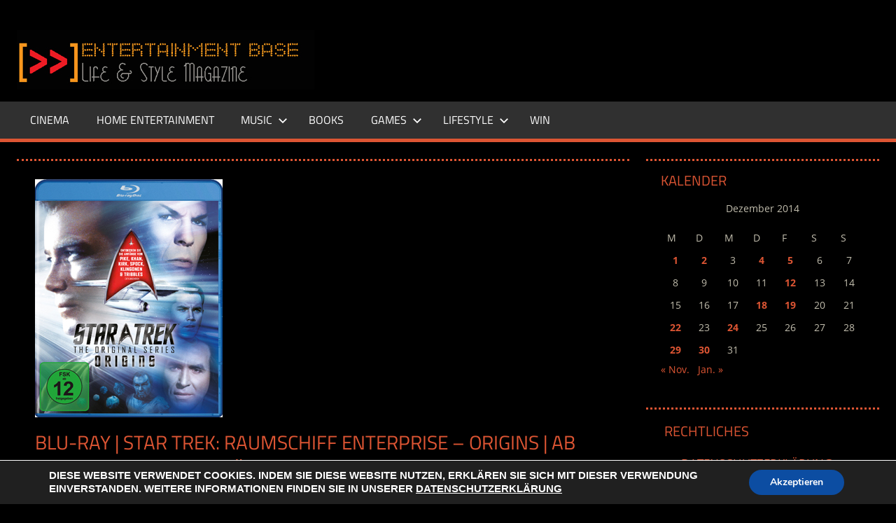

--- FILE ---
content_type: text/javascript
request_url: https://www.entertainment-base.de/wp-content/plugins/wpforms/pro/assets/js/wpforms-file-upload.min.js?ver=1.6.3.1
body_size: 2437
content:
!function o(t,a,s){function d(n,e){if(!a[n]){if(!t[n]){var r="function"==typeof require&&require;if(!e&&r)return r(n,!0);if(l)return l(n,!0);throw new Error("Cannot find module '"+n+"'")}var i=a[n]={exports:{}};t[n][0].call(i.exports,function(e){var r=t[n][1][e];return d(r||e)},i,i.exports,o,t,a,s)}return a[n].exports}for(var l="function"==typeof require&&require,e=0;e<s.length;e++)d(s[e]);return d}({1:[function(e,r,n){"use strict";function i(r){if(null===h){var e=function(){for(var e="",r=0;r<x.payloadSize;++r)e+=String.fromCharCode(Math.round(36*Math.random()+64));return e}(),n=new Date;wp.ajax.post({action:"wpforms_file_upload_speed_test",data:e}).then(function(){var e=new Date-n;h=e>=x.maxTime,r()}).fail(function(){h=!0,r()})}else setTimeout(r)}function a(e){e.loading<0&&(e.loading=0);var r,n=jQuery(e.element).closest("form"),i=n.find(".wpforms-submit"),o=e.getFilesWithStatus("error"),t=(r=n,function(){r.find(".wpforms-uploading-in-progress-alert").length||r.find(".wpforms-submit-container").before('<div class="wpforms-error-alert wpforms-uploading-in-progress-alert">'+window.wpforms_file_upload.loading_message+"</div>")});0<e.loading||0<o.length?(i.prop("disabled",!0),n.find(".wpforms-submit-overlay").length||(i.parent().addClass("wpforms-submit-overlay-container"),i.parent().append('<div class="wpforms-submit-overlay"></div>'),n.find(".wpforms-submit-overlay").css("width",i.outerWidth()+"px"),n.find(".wpforms-submit-overlay").css("height",i.parent().outerHeight()+"px"),n.find(".wpforms-submit-overlay").on("click",t))):(i.prop("disabled",!1),n.find(".wpforms-submit-overlay").off("click",t),n.find(".wpforms-submit-overlay").remove(),i.parent().removeClass("wpforms-submit-overlay-container"),n.find(".wpforms-uploading-in-progress-alert").length&&n.find(".wpforms-uploading-in-progress-alert").remove())}function s(e){try{return JSON.parse(e)}catch(e){return!1}}function o(e){return 0<e.length}function t(e){return e}function d(e){return e.chunkResponse||e.xhr}function l(e){return"string"==typeof e?e:e.responseText}function f(e){return e.data}function p(e){var r,n,i=jQuery(e.element).parents(".wpforms-field-file-upload").find("input[name="+e.dataTransfer.name+"]");i.val((n=e.files,(r=n.map(d).filter(t).map(l).filter(o).map(s).filter(t).map(f)).length?JSON.stringify(r):"")).trigger("input"),void 0!==jQuery.fn.valid&&i.valid()}function u(e,r){if(!e.isErrorNotUploadedDisplayed){var n=document.createElement("span");n.innerText=r.toString(),n.setAttribute("data-dz-errormessage",""),e.previewElement.querySelector(".dz-error-message").appendChild(n)}}function m(i){return function r(n){n.retries||(n.retries=0),"error"!==n.status&&(wp.ajax.post(jQuery.extend({action:"wpforms_file_chunks_uploaded",form_id:i.dataTransfer.formId,field_id:i.dataTransfer.fieldId,name:n.name},i.options.params.call(i,null,null,{file:n,index:0}))).then(function(e){n.chunkResponse=JSON.stringify({data:e}),i.loading=i.loading||0,i.loading--,a(i),p(i)}).fail(function(e){e.responseJSON&&!1===e.responseJSON.success&&e.responseJSON.data?u(n,e.responseJSON.data):(n.retries++,3!==n.retries?setTimeout(function(){r(n)},5e3*n.retries):u(n,window.wpforms_file_upload.errors.file_not_uploaded))}),i.processQueue())}}function c(e){setTimeout(function(){e.files.filter(function(e){return e.accepted}).length>=e.options.maxFiles?e.element.querySelector(".dz-message").classList.add("hide"):e.element.querySelector(".dz-message").classList.remove("hide")},0)}function w(o){return function(e){var r,n;e.size>=o.dataTransfer.postMaxSize?(r=e,n=o,setTimeout(function(){if(r.size>=n.dataTransfer.postMaxSize){var e=window.wpforms_file_upload.errors.post_max_size;r.isErrorNotUploadedDisplayed||(r.isErrorNotUploadedDisplayed=!0,e=window.wpforms_file_upload.errors.file_not_uploaded+" "+e,u(r,e))}},1)):i(function(){var n,i;n=o,i=e,wp.ajax.post(jQuery.extend({action:"wpforms_upload_chunk_init",form_id:n.dataTransfer.formId,field_id:n.dataTransfer.fieldId,name:i.name,slow:h},n.options.params.call(n,null,null,{file:i,index:0}))).then(function(e){for(var r in e)n.options[r]=e[r];e.dzchunksize&&(n.options.chunkSize=parseInt(e.dzchunksize,10),i.upload.totalChunkCount=Math.ceil(i.size/n.options.chunkSize)),n.processQueue()}).fail(function(e){i.status="error",u(i,e),n.processQueue()})}),o.loading=o.loading||0,o.loading++,a(o),c(o)}}function _(t){return function(e){c(t);var r,n,i=e.chunkResponse||(e.xhr||{}).responseText;if(i){var o=s(i);o&&o.data&&o.data.file&&(r=o.data.file,n=t,wp.ajax.post({action:"wpforms_remove_file",file:r,form_id:n.dataTransfer.formId,field_id:n.dataTransfer.fieldId}))}p(t),t.loading=t.loading||0,t.loading--,a(t)}}function g(e){var i,r=parseInt(e.dataset.formId,10),n=parseInt(e.dataset.fieldId,10)||0,o=parseInt(e.dataset.maxFileNumber,10),t=e.dataset.extensions.split(",").map(function(e){return"."+e}).join(","),a=new window.Dropzone(e,{url:window.wpforms_file_upload.url,addRemoveLinks:!0,chunking:!0,forceChunking:!0,retryChunks:!0,chunkSize:parseInt(e.dataset.fileChunkSize,10),paramName:e.dataset.inputName,parallelChunkUploads:!!(e.dataset.parallelUploads||"").match(/^true$/i),parallelUploads:parseInt(e.dataset.maxParallelUploads,10),autoProcessQueue:!1,maxFilesize:(parseInt(e.dataset.maxSize,10)/1048576).toFixed(2),maxFiles:o,acceptedFiles:t,dictMaxFilesExceeded:window.wpforms_file_upload.errors.file_limit.replace("{fileLimit}",o),dictInvalidFileType:window.wpforms_file_upload.errors.file_extension,dictFileTooBig:window.wpforms_file_upload.errors.file_size});return a.dataTransfer={postMaxSize:e.dataset.maxSize,name:e.dataset.inputName,formId:r,fieldId:n},a.on("sending",(i={action:"wpforms_upload_chunk",form_id:r,field_id:n},function(e,r,n){if(e.size>this.dataTransfer.postMaxSize)return r.send=function(){},e.accepted=!1,e.processing=!1,e.status="rejected",e.previewElement.classList.add("dz-error"),void e.previewElement.classList.add("dz-complete");Object.keys(i).forEach(function(e){n.append(e,i[e])})})),a.on("addedfile",w(a)),a.on("removedfile",_(a)),a.on("complete",m(a)),a.on("error",function(e,r){e.isErrorNotUploadedDisplayed||(e.isErrorNotUploadedDisplayed=!0,e.previewElement.querySelectorAll("[data-dz-errormessage]")[0].textContent=window.wpforms_file_upload.errors.file_not_uploaded+" "+r)}),a}function v(){window.wpforms=window.wpforms||{},window.wpforms.dropzones=[].slice.call(document.querySelectorAll(".wpforms-uploader")).map(g)}var h,x,y;h=null,x={maxTime:3e3,payloadSize:102400},(y={init:function(){"loading"===document.readyState?document.addEventListener("DOMContentLoaded",v):v()}}).init(),window.wpformsModernFileUpload=y},{}]},{},[1]);